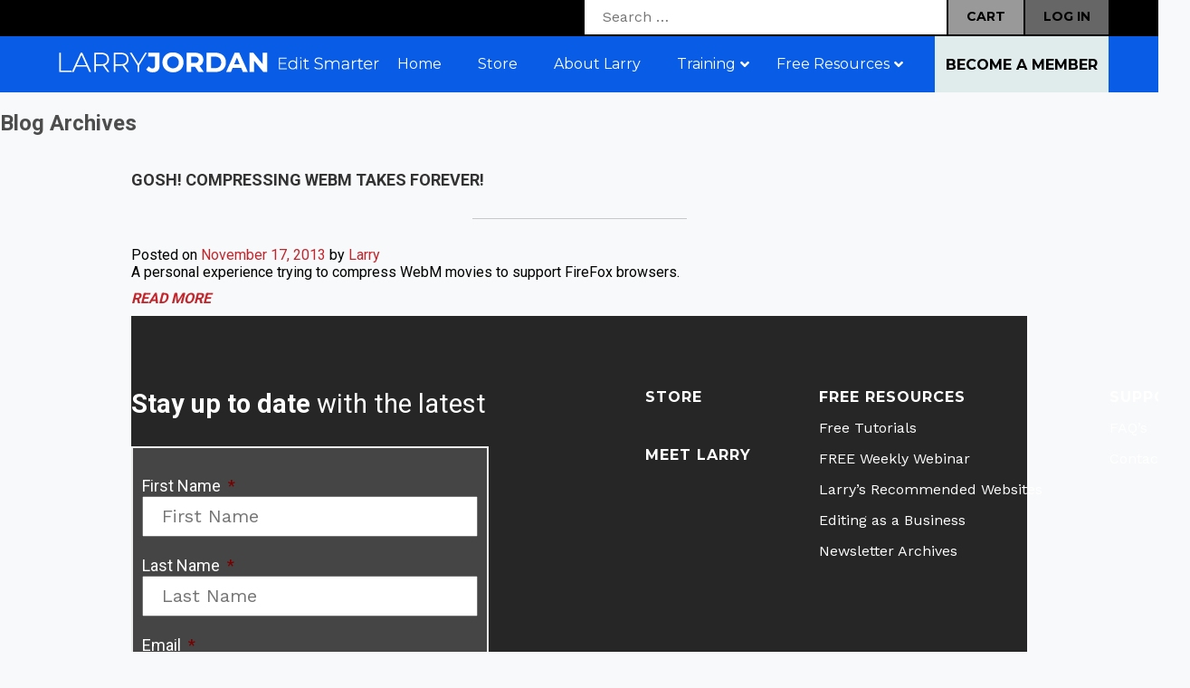

--- FILE ---
content_type: text/html; charset=utf-8
request_url: https://www.google.com/recaptcha/api2/anchor?ar=1&k=6LdyBaUUAAAAAIj84BS69JNAtndasMKtTnebAjpg&co=aHR0cHM6Ly9kZXYubGFycnlqb3JkYW4uY29tOjQ0Mw..&hl=en&v=PoyoqOPhxBO7pBk68S4YbpHZ&theme=light&size=normal&anchor-ms=20000&execute-ms=30000&cb=7c5dhw8ic70
body_size: 49369
content:
<!DOCTYPE HTML><html dir="ltr" lang="en"><head><meta http-equiv="Content-Type" content="text/html; charset=UTF-8">
<meta http-equiv="X-UA-Compatible" content="IE=edge">
<title>reCAPTCHA</title>
<style type="text/css">
/* cyrillic-ext */
@font-face {
  font-family: 'Roboto';
  font-style: normal;
  font-weight: 400;
  font-stretch: 100%;
  src: url(//fonts.gstatic.com/s/roboto/v48/KFO7CnqEu92Fr1ME7kSn66aGLdTylUAMa3GUBHMdazTgWw.woff2) format('woff2');
  unicode-range: U+0460-052F, U+1C80-1C8A, U+20B4, U+2DE0-2DFF, U+A640-A69F, U+FE2E-FE2F;
}
/* cyrillic */
@font-face {
  font-family: 'Roboto';
  font-style: normal;
  font-weight: 400;
  font-stretch: 100%;
  src: url(//fonts.gstatic.com/s/roboto/v48/KFO7CnqEu92Fr1ME7kSn66aGLdTylUAMa3iUBHMdazTgWw.woff2) format('woff2');
  unicode-range: U+0301, U+0400-045F, U+0490-0491, U+04B0-04B1, U+2116;
}
/* greek-ext */
@font-face {
  font-family: 'Roboto';
  font-style: normal;
  font-weight: 400;
  font-stretch: 100%;
  src: url(//fonts.gstatic.com/s/roboto/v48/KFO7CnqEu92Fr1ME7kSn66aGLdTylUAMa3CUBHMdazTgWw.woff2) format('woff2');
  unicode-range: U+1F00-1FFF;
}
/* greek */
@font-face {
  font-family: 'Roboto';
  font-style: normal;
  font-weight: 400;
  font-stretch: 100%;
  src: url(//fonts.gstatic.com/s/roboto/v48/KFO7CnqEu92Fr1ME7kSn66aGLdTylUAMa3-UBHMdazTgWw.woff2) format('woff2');
  unicode-range: U+0370-0377, U+037A-037F, U+0384-038A, U+038C, U+038E-03A1, U+03A3-03FF;
}
/* math */
@font-face {
  font-family: 'Roboto';
  font-style: normal;
  font-weight: 400;
  font-stretch: 100%;
  src: url(//fonts.gstatic.com/s/roboto/v48/KFO7CnqEu92Fr1ME7kSn66aGLdTylUAMawCUBHMdazTgWw.woff2) format('woff2');
  unicode-range: U+0302-0303, U+0305, U+0307-0308, U+0310, U+0312, U+0315, U+031A, U+0326-0327, U+032C, U+032F-0330, U+0332-0333, U+0338, U+033A, U+0346, U+034D, U+0391-03A1, U+03A3-03A9, U+03B1-03C9, U+03D1, U+03D5-03D6, U+03F0-03F1, U+03F4-03F5, U+2016-2017, U+2034-2038, U+203C, U+2040, U+2043, U+2047, U+2050, U+2057, U+205F, U+2070-2071, U+2074-208E, U+2090-209C, U+20D0-20DC, U+20E1, U+20E5-20EF, U+2100-2112, U+2114-2115, U+2117-2121, U+2123-214F, U+2190, U+2192, U+2194-21AE, U+21B0-21E5, U+21F1-21F2, U+21F4-2211, U+2213-2214, U+2216-22FF, U+2308-230B, U+2310, U+2319, U+231C-2321, U+2336-237A, U+237C, U+2395, U+239B-23B7, U+23D0, U+23DC-23E1, U+2474-2475, U+25AF, U+25B3, U+25B7, U+25BD, U+25C1, U+25CA, U+25CC, U+25FB, U+266D-266F, U+27C0-27FF, U+2900-2AFF, U+2B0E-2B11, U+2B30-2B4C, U+2BFE, U+3030, U+FF5B, U+FF5D, U+1D400-1D7FF, U+1EE00-1EEFF;
}
/* symbols */
@font-face {
  font-family: 'Roboto';
  font-style: normal;
  font-weight: 400;
  font-stretch: 100%;
  src: url(//fonts.gstatic.com/s/roboto/v48/KFO7CnqEu92Fr1ME7kSn66aGLdTylUAMaxKUBHMdazTgWw.woff2) format('woff2');
  unicode-range: U+0001-000C, U+000E-001F, U+007F-009F, U+20DD-20E0, U+20E2-20E4, U+2150-218F, U+2190, U+2192, U+2194-2199, U+21AF, U+21E6-21F0, U+21F3, U+2218-2219, U+2299, U+22C4-22C6, U+2300-243F, U+2440-244A, U+2460-24FF, U+25A0-27BF, U+2800-28FF, U+2921-2922, U+2981, U+29BF, U+29EB, U+2B00-2BFF, U+4DC0-4DFF, U+FFF9-FFFB, U+10140-1018E, U+10190-1019C, U+101A0, U+101D0-101FD, U+102E0-102FB, U+10E60-10E7E, U+1D2C0-1D2D3, U+1D2E0-1D37F, U+1F000-1F0FF, U+1F100-1F1AD, U+1F1E6-1F1FF, U+1F30D-1F30F, U+1F315, U+1F31C, U+1F31E, U+1F320-1F32C, U+1F336, U+1F378, U+1F37D, U+1F382, U+1F393-1F39F, U+1F3A7-1F3A8, U+1F3AC-1F3AF, U+1F3C2, U+1F3C4-1F3C6, U+1F3CA-1F3CE, U+1F3D4-1F3E0, U+1F3ED, U+1F3F1-1F3F3, U+1F3F5-1F3F7, U+1F408, U+1F415, U+1F41F, U+1F426, U+1F43F, U+1F441-1F442, U+1F444, U+1F446-1F449, U+1F44C-1F44E, U+1F453, U+1F46A, U+1F47D, U+1F4A3, U+1F4B0, U+1F4B3, U+1F4B9, U+1F4BB, U+1F4BF, U+1F4C8-1F4CB, U+1F4D6, U+1F4DA, U+1F4DF, U+1F4E3-1F4E6, U+1F4EA-1F4ED, U+1F4F7, U+1F4F9-1F4FB, U+1F4FD-1F4FE, U+1F503, U+1F507-1F50B, U+1F50D, U+1F512-1F513, U+1F53E-1F54A, U+1F54F-1F5FA, U+1F610, U+1F650-1F67F, U+1F687, U+1F68D, U+1F691, U+1F694, U+1F698, U+1F6AD, U+1F6B2, U+1F6B9-1F6BA, U+1F6BC, U+1F6C6-1F6CF, U+1F6D3-1F6D7, U+1F6E0-1F6EA, U+1F6F0-1F6F3, U+1F6F7-1F6FC, U+1F700-1F7FF, U+1F800-1F80B, U+1F810-1F847, U+1F850-1F859, U+1F860-1F887, U+1F890-1F8AD, U+1F8B0-1F8BB, U+1F8C0-1F8C1, U+1F900-1F90B, U+1F93B, U+1F946, U+1F984, U+1F996, U+1F9E9, U+1FA00-1FA6F, U+1FA70-1FA7C, U+1FA80-1FA89, U+1FA8F-1FAC6, U+1FACE-1FADC, U+1FADF-1FAE9, U+1FAF0-1FAF8, U+1FB00-1FBFF;
}
/* vietnamese */
@font-face {
  font-family: 'Roboto';
  font-style: normal;
  font-weight: 400;
  font-stretch: 100%;
  src: url(//fonts.gstatic.com/s/roboto/v48/KFO7CnqEu92Fr1ME7kSn66aGLdTylUAMa3OUBHMdazTgWw.woff2) format('woff2');
  unicode-range: U+0102-0103, U+0110-0111, U+0128-0129, U+0168-0169, U+01A0-01A1, U+01AF-01B0, U+0300-0301, U+0303-0304, U+0308-0309, U+0323, U+0329, U+1EA0-1EF9, U+20AB;
}
/* latin-ext */
@font-face {
  font-family: 'Roboto';
  font-style: normal;
  font-weight: 400;
  font-stretch: 100%;
  src: url(//fonts.gstatic.com/s/roboto/v48/KFO7CnqEu92Fr1ME7kSn66aGLdTylUAMa3KUBHMdazTgWw.woff2) format('woff2');
  unicode-range: U+0100-02BA, U+02BD-02C5, U+02C7-02CC, U+02CE-02D7, U+02DD-02FF, U+0304, U+0308, U+0329, U+1D00-1DBF, U+1E00-1E9F, U+1EF2-1EFF, U+2020, U+20A0-20AB, U+20AD-20C0, U+2113, U+2C60-2C7F, U+A720-A7FF;
}
/* latin */
@font-face {
  font-family: 'Roboto';
  font-style: normal;
  font-weight: 400;
  font-stretch: 100%;
  src: url(//fonts.gstatic.com/s/roboto/v48/KFO7CnqEu92Fr1ME7kSn66aGLdTylUAMa3yUBHMdazQ.woff2) format('woff2');
  unicode-range: U+0000-00FF, U+0131, U+0152-0153, U+02BB-02BC, U+02C6, U+02DA, U+02DC, U+0304, U+0308, U+0329, U+2000-206F, U+20AC, U+2122, U+2191, U+2193, U+2212, U+2215, U+FEFF, U+FFFD;
}
/* cyrillic-ext */
@font-face {
  font-family: 'Roboto';
  font-style: normal;
  font-weight: 500;
  font-stretch: 100%;
  src: url(//fonts.gstatic.com/s/roboto/v48/KFO7CnqEu92Fr1ME7kSn66aGLdTylUAMa3GUBHMdazTgWw.woff2) format('woff2');
  unicode-range: U+0460-052F, U+1C80-1C8A, U+20B4, U+2DE0-2DFF, U+A640-A69F, U+FE2E-FE2F;
}
/* cyrillic */
@font-face {
  font-family: 'Roboto';
  font-style: normal;
  font-weight: 500;
  font-stretch: 100%;
  src: url(//fonts.gstatic.com/s/roboto/v48/KFO7CnqEu92Fr1ME7kSn66aGLdTylUAMa3iUBHMdazTgWw.woff2) format('woff2');
  unicode-range: U+0301, U+0400-045F, U+0490-0491, U+04B0-04B1, U+2116;
}
/* greek-ext */
@font-face {
  font-family: 'Roboto';
  font-style: normal;
  font-weight: 500;
  font-stretch: 100%;
  src: url(//fonts.gstatic.com/s/roboto/v48/KFO7CnqEu92Fr1ME7kSn66aGLdTylUAMa3CUBHMdazTgWw.woff2) format('woff2');
  unicode-range: U+1F00-1FFF;
}
/* greek */
@font-face {
  font-family: 'Roboto';
  font-style: normal;
  font-weight: 500;
  font-stretch: 100%;
  src: url(//fonts.gstatic.com/s/roboto/v48/KFO7CnqEu92Fr1ME7kSn66aGLdTylUAMa3-UBHMdazTgWw.woff2) format('woff2');
  unicode-range: U+0370-0377, U+037A-037F, U+0384-038A, U+038C, U+038E-03A1, U+03A3-03FF;
}
/* math */
@font-face {
  font-family: 'Roboto';
  font-style: normal;
  font-weight: 500;
  font-stretch: 100%;
  src: url(//fonts.gstatic.com/s/roboto/v48/KFO7CnqEu92Fr1ME7kSn66aGLdTylUAMawCUBHMdazTgWw.woff2) format('woff2');
  unicode-range: U+0302-0303, U+0305, U+0307-0308, U+0310, U+0312, U+0315, U+031A, U+0326-0327, U+032C, U+032F-0330, U+0332-0333, U+0338, U+033A, U+0346, U+034D, U+0391-03A1, U+03A3-03A9, U+03B1-03C9, U+03D1, U+03D5-03D6, U+03F0-03F1, U+03F4-03F5, U+2016-2017, U+2034-2038, U+203C, U+2040, U+2043, U+2047, U+2050, U+2057, U+205F, U+2070-2071, U+2074-208E, U+2090-209C, U+20D0-20DC, U+20E1, U+20E5-20EF, U+2100-2112, U+2114-2115, U+2117-2121, U+2123-214F, U+2190, U+2192, U+2194-21AE, U+21B0-21E5, U+21F1-21F2, U+21F4-2211, U+2213-2214, U+2216-22FF, U+2308-230B, U+2310, U+2319, U+231C-2321, U+2336-237A, U+237C, U+2395, U+239B-23B7, U+23D0, U+23DC-23E1, U+2474-2475, U+25AF, U+25B3, U+25B7, U+25BD, U+25C1, U+25CA, U+25CC, U+25FB, U+266D-266F, U+27C0-27FF, U+2900-2AFF, U+2B0E-2B11, U+2B30-2B4C, U+2BFE, U+3030, U+FF5B, U+FF5D, U+1D400-1D7FF, U+1EE00-1EEFF;
}
/* symbols */
@font-face {
  font-family: 'Roboto';
  font-style: normal;
  font-weight: 500;
  font-stretch: 100%;
  src: url(//fonts.gstatic.com/s/roboto/v48/KFO7CnqEu92Fr1ME7kSn66aGLdTylUAMaxKUBHMdazTgWw.woff2) format('woff2');
  unicode-range: U+0001-000C, U+000E-001F, U+007F-009F, U+20DD-20E0, U+20E2-20E4, U+2150-218F, U+2190, U+2192, U+2194-2199, U+21AF, U+21E6-21F0, U+21F3, U+2218-2219, U+2299, U+22C4-22C6, U+2300-243F, U+2440-244A, U+2460-24FF, U+25A0-27BF, U+2800-28FF, U+2921-2922, U+2981, U+29BF, U+29EB, U+2B00-2BFF, U+4DC0-4DFF, U+FFF9-FFFB, U+10140-1018E, U+10190-1019C, U+101A0, U+101D0-101FD, U+102E0-102FB, U+10E60-10E7E, U+1D2C0-1D2D3, U+1D2E0-1D37F, U+1F000-1F0FF, U+1F100-1F1AD, U+1F1E6-1F1FF, U+1F30D-1F30F, U+1F315, U+1F31C, U+1F31E, U+1F320-1F32C, U+1F336, U+1F378, U+1F37D, U+1F382, U+1F393-1F39F, U+1F3A7-1F3A8, U+1F3AC-1F3AF, U+1F3C2, U+1F3C4-1F3C6, U+1F3CA-1F3CE, U+1F3D4-1F3E0, U+1F3ED, U+1F3F1-1F3F3, U+1F3F5-1F3F7, U+1F408, U+1F415, U+1F41F, U+1F426, U+1F43F, U+1F441-1F442, U+1F444, U+1F446-1F449, U+1F44C-1F44E, U+1F453, U+1F46A, U+1F47D, U+1F4A3, U+1F4B0, U+1F4B3, U+1F4B9, U+1F4BB, U+1F4BF, U+1F4C8-1F4CB, U+1F4D6, U+1F4DA, U+1F4DF, U+1F4E3-1F4E6, U+1F4EA-1F4ED, U+1F4F7, U+1F4F9-1F4FB, U+1F4FD-1F4FE, U+1F503, U+1F507-1F50B, U+1F50D, U+1F512-1F513, U+1F53E-1F54A, U+1F54F-1F5FA, U+1F610, U+1F650-1F67F, U+1F687, U+1F68D, U+1F691, U+1F694, U+1F698, U+1F6AD, U+1F6B2, U+1F6B9-1F6BA, U+1F6BC, U+1F6C6-1F6CF, U+1F6D3-1F6D7, U+1F6E0-1F6EA, U+1F6F0-1F6F3, U+1F6F7-1F6FC, U+1F700-1F7FF, U+1F800-1F80B, U+1F810-1F847, U+1F850-1F859, U+1F860-1F887, U+1F890-1F8AD, U+1F8B0-1F8BB, U+1F8C0-1F8C1, U+1F900-1F90B, U+1F93B, U+1F946, U+1F984, U+1F996, U+1F9E9, U+1FA00-1FA6F, U+1FA70-1FA7C, U+1FA80-1FA89, U+1FA8F-1FAC6, U+1FACE-1FADC, U+1FADF-1FAE9, U+1FAF0-1FAF8, U+1FB00-1FBFF;
}
/* vietnamese */
@font-face {
  font-family: 'Roboto';
  font-style: normal;
  font-weight: 500;
  font-stretch: 100%;
  src: url(//fonts.gstatic.com/s/roboto/v48/KFO7CnqEu92Fr1ME7kSn66aGLdTylUAMa3OUBHMdazTgWw.woff2) format('woff2');
  unicode-range: U+0102-0103, U+0110-0111, U+0128-0129, U+0168-0169, U+01A0-01A1, U+01AF-01B0, U+0300-0301, U+0303-0304, U+0308-0309, U+0323, U+0329, U+1EA0-1EF9, U+20AB;
}
/* latin-ext */
@font-face {
  font-family: 'Roboto';
  font-style: normal;
  font-weight: 500;
  font-stretch: 100%;
  src: url(//fonts.gstatic.com/s/roboto/v48/KFO7CnqEu92Fr1ME7kSn66aGLdTylUAMa3KUBHMdazTgWw.woff2) format('woff2');
  unicode-range: U+0100-02BA, U+02BD-02C5, U+02C7-02CC, U+02CE-02D7, U+02DD-02FF, U+0304, U+0308, U+0329, U+1D00-1DBF, U+1E00-1E9F, U+1EF2-1EFF, U+2020, U+20A0-20AB, U+20AD-20C0, U+2113, U+2C60-2C7F, U+A720-A7FF;
}
/* latin */
@font-face {
  font-family: 'Roboto';
  font-style: normal;
  font-weight: 500;
  font-stretch: 100%;
  src: url(//fonts.gstatic.com/s/roboto/v48/KFO7CnqEu92Fr1ME7kSn66aGLdTylUAMa3yUBHMdazQ.woff2) format('woff2');
  unicode-range: U+0000-00FF, U+0131, U+0152-0153, U+02BB-02BC, U+02C6, U+02DA, U+02DC, U+0304, U+0308, U+0329, U+2000-206F, U+20AC, U+2122, U+2191, U+2193, U+2212, U+2215, U+FEFF, U+FFFD;
}
/* cyrillic-ext */
@font-face {
  font-family: 'Roboto';
  font-style: normal;
  font-weight: 900;
  font-stretch: 100%;
  src: url(//fonts.gstatic.com/s/roboto/v48/KFO7CnqEu92Fr1ME7kSn66aGLdTylUAMa3GUBHMdazTgWw.woff2) format('woff2');
  unicode-range: U+0460-052F, U+1C80-1C8A, U+20B4, U+2DE0-2DFF, U+A640-A69F, U+FE2E-FE2F;
}
/* cyrillic */
@font-face {
  font-family: 'Roboto';
  font-style: normal;
  font-weight: 900;
  font-stretch: 100%;
  src: url(//fonts.gstatic.com/s/roboto/v48/KFO7CnqEu92Fr1ME7kSn66aGLdTylUAMa3iUBHMdazTgWw.woff2) format('woff2');
  unicode-range: U+0301, U+0400-045F, U+0490-0491, U+04B0-04B1, U+2116;
}
/* greek-ext */
@font-face {
  font-family: 'Roboto';
  font-style: normal;
  font-weight: 900;
  font-stretch: 100%;
  src: url(//fonts.gstatic.com/s/roboto/v48/KFO7CnqEu92Fr1ME7kSn66aGLdTylUAMa3CUBHMdazTgWw.woff2) format('woff2');
  unicode-range: U+1F00-1FFF;
}
/* greek */
@font-face {
  font-family: 'Roboto';
  font-style: normal;
  font-weight: 900;
  font-stretch: 100%;
  src: url(//fonts.gstatic.com/s/roboto/v48/KFO7CnqEu92Fr1ME7kSn66aGLdTylUAMa3-UBHMdazTgWw.woff2) format('woff2');
  unicode-range: U+0370-0377, U+037A-037F, U+0384-038A, U+038C, U+038E-03A1, U+03A3-03FF;
}
/* math */
@font-face {
  font-family: 'Roboto';
  font-style: normal;
  font-weight: 900;
  font-stretch: 100%;
  src: url(//fonts.gstatic.com/s/roboto/v48/KFO7CnqEu92Fr1ME7kSn66aGLdTylUAMawCUBHMdazTgWw.woff2) format('woff2');
  unicode-range: U+0302-0303, U+0305, U+0307-0308, U+0310, U+0312, U+0315, U+031A, U+0326-0327, U+032C, U+032F-0330, U+0332-0333, U+0338, U+033A, U+0346, U+034D, U+0391-03A1, U+03A3-03A9, U+03B1-03C9, U+03D1, U+03D5-03D6, U+03F0-03F1, U+03F4-03F5, U+2016-2017, U+2034-2038, U+203C, U+2040, U+2043, U+2047, U+2050, U+2057, U+205F, U+2070-2071, U+2074-208E, U+2090-209C, U+20D0-20DC, U+20E1, U+20E5-20EF, U+2100-2112, U+2114-2115, U+2117-2121, U+2123-214F, U+2190, U+2192, U+2194-21AE, U+21B0-21E5, U+21F1-21F2, U+21F4-2211, U+2213-2214, U+2216-22FF, U+2308-230B, U+2310, U+2319, U+231C-2321, U+2336-237A, U+237C, U+2395, U+239B-23B7, U+23D0, U+23DC-23E1, U+2474-2475, U+25AF, U+25B3, U+25B7, U+25BD, U+25C1, U+25CA, U+25CC, U+25FB, U+266D-266F, U+27C0-27FF, U+2900-2AFF, U+2B0E-2B11, U+2B30-2B4C, U+2BFE, U+3030, U+FF5B, U+FF5D, U+1D400-1D7FF, U+1EE00-1EEFF;
}
/* symbols */
@font-face {
  font-family: 'Roboto';
  font-style: normal;
  font-weight: 900;
  font-stretch: 100%;
  src: url(//fonts.gstatic.com/s/roboto/v48/KFO7CnqEu92Fr1ME7kSn66aGLdTylUAMaxKUBHMdazTgWw.woff2) format('woff2');
  unicode-range: U+0001-000C, U+000E-001F, U+007F-009F, U+20DD-20E0, U+20E2-20E4, U+2150-218F, U+2190, U+2192, U+2194-2199, U+21AF, U+21E6-21F0, U+21F3, U+2218-2219, U+2299, U+22C4-22C6, U+2300-243F, U+2440-244A, U+2460-24FF, U+25A0-27BF, U+2800-28FF, U+2921-2922, U+2981, U+29BF, U+29EB, U+2B00-2BFF, U+4DC0-4DFF, U+FFF9-FFFB, U+10140-1018E, U+10190-1019C, U+101A0, U+101D0-101FD, U+102E0-102FB, U+10E60-10E7E, U+1D2C0-1D2D3, U+1D2E0-1D37F, U+1F000-1F0FF, U+1F100-1F1AD, U+1F1E6-1F1FF, U+1F30D-1F30F, U+1F315, U+1F31C, U+1F31E, U+1F320-1F32C, U+1F336, U+1F378, U+1F37D, U+1F382, U+1F393-1F39F, U+1F3A7-1F3A8, U+1F3AC-1F3AF, U+1F3C2, U+1F3C4-1F3C6, U+1F3CA-1F3CE, U+1F3D4-1F3E0, U+1F3ED, U+1F3F1-1F3F3, U+1F3F5-1F3F7, U+1F408, U+1F415, U+1F41F, U+1F426, U+1F43F, U+1F441-1F442, U+1F444, U+1F446-1F449, U+1F44C-1F44E, U+1F453, U+1F46A, U+1F47D, U+1F4A3, U+1F4B0, U+1F4B3, U+1F4B9, U+1F4BB, U+1F4BF, U+1F4C8-1F4CB, U+1F4D6, U+1F4DA, U+1F4DF, U+1F4E3-1F4E6, U+1F4EA-1F4ED, U+1F4F7, U+1F4F9-1F4FB, U+1F4FD-1F4FE, U+1F503, U+1F507-1F50B, U+1F50D, U+1F512-1F513, U+1F53E-1F54A, U+1F54F-1F5FA, U+1F610, U+1F650-1F67F, U+1F687, U+1F68D, U+1F691, U+1F694, U+1F698, U+1F6AD, U+1F6B2, U+1F6B9-1F6BA, U+1F6BC, U+1F6C6-1F6CF, U+1F6D3-1F6D7, U+1F6E0-1F6EA, U+1F6F0-1F6F3, U+1F6F7-1F6FC, U+1F700-1F7FF, U+1F800-1F80B, U+1F810-1F847, U+1F850-1F859, U+1F860-1F887, U+1F890-1F8AD, U+1F8B0-1F8BB, U+1F8C0-1F8C1, U+1F900-1F90B, U+1F93B, U+1F946, U+1F984, U+1F996, U+1F9E9, U+1FA00-1FA6F, U+1FA70-1FA7C, U+1FA80-1FA89, U+1FA8F-1FAC6, U+1FACE-1FADC, U+1FADF-1FAE9, U+1FAF0-1FAF8, U+1FB00-1FBFF;
}
/* vietnamese */
@font-face {
  font-family: 'Roboto';
  font-style: normal;
  font-weight: 900;
  font-stretch: 100%;
  src: url(//fonts.gstatic.com/s/roboto/v48/KFO7CnqEu92Fr1ME7kSn66aGLdTylUAMa3OUBHMdazTgWw.woff2) format('woff2');
  unicode-range: U+0102-0103, U+0110-0111, U+0128-0129, U+0168-0169, U+01A0-01A1, U+01AF-01B0, U+0300-0301, U+0303-0304, U+0308-0309, U+0323, U+0329, U+1EA0-1EF9, U+20AB;
}
/* latin-ext */
@font-face {
  font-family: 'Roboto';
  font-style: normal;
  font-weight: 900;
  font-stretch: 100%;
  src: url(//fonts.gstatic.com/s/roboto/v48/KFO7CnqEu92Fr1ME7kSn66aGLdTylUAMa3KUBHMdazTgWw.woff2) format('woff2');
  unicode-range: U+0100-02BA, U+02BD-02C5, U+02C7-02CC, U+02CE-02D7, U+02DD-02FF, U+0304, U+0308, U+0329, U+1D00-1DBF, U+1E00-1E9F, U+1EF2-1EFF, U+2020, U+20A0-20AB, U+20AD-20C0, U+2113, U+2C60-2C7F, U+A720-A7FF;
}
/* latin */
@font-face {
  font-family: 'Roboto';
  font-style: normal;
  font-weight: 900;
  font-stretch: 100%;
  src: url(//fonts.gstatic.com/s/roboto/v48/KFO7CnqEu92Fr1ME7kSn66aGLdTylUAMa3yUBHMdazQ.woff2) format('woff2');
  unicode-range: U+0000-00FF, U+0131, U+0152-0153, U+02BB-02BC, U+02C6, U+02DA, U+02DC, U+0304, U+0308, U+0329, U+2000-206F, U+20AC, U+2122, U+2191, U+2193, U+2212, U+2215, U+FEFF, U+FFFD;
}

</style>
<link rel="stylesheet" type="text/css" href="https://www.gstatic.com/recaptcha/releases/PoyoqOPhxBO7pBk68S4YbpHZ/styles__ltr.css">
<script nonce="OVsKthABjS-z0Kkp3la_MA" type="text/javascript">window['__recaptcha_api'] = 'https://www.google.com/recaptcha/api2/';</script>
<script type="text/javascript" src="https://www.gstatic.com/recaptcha/releases/PoyoqOPhxBO7pBk68S4YbpHZ/recaptcha__en.js" nonce="OVsKthABjS-z0Kkp3la_MA">
      
    </script></head>
<body><div id="rc-anchor-alert" class="rc-anchor-alert"></div>
<input type="hidden" id="recaptcha-token" value="[base64]">
<script type="text/javascript" nonce="OVsKthABjS-z0Kkp3la_MA">
      recaptcha.anchor.Main.init("[\x22ainput\x22,[\x22bgdata\x22,\x22\x22,\[base64]/[base64]/[base64]/[base64]/cjw8ejpyPj4+eil9Y2F0Y2gobCl7dGhyb3cgbDt9fSxIPWZ1bmN0aW9uKHcsdCx6KXtpZih3PT0xOTR8fHc9PTIwOCl0LnZbd10/dC52W3ddLmNvbmNhdCh6KTp0LnZbd109b2Yoeix0KTtlbHNle2lmKHQuYkImJnchPTMxNylyZXR1cm47dz09NjZ8fHc9PTEyMnx8dz09NDcwfHx3PT00NHx8dz09NDE2fHx3PT0zOTd8fHc9PTQyMXx8dz09Njh8fHc9PTcwfHx3PT0xODQ/[base64]/[base64]/[base64]/bmV3IGRbVl0oSlswXSk6cD09Mj9uZXcgZFtWXShKWzBdLEpbMV0pOnA9PTM/bmV3IGRbVl0oSlswXSxKWzFdLEpbMl0pOnA9PTQ/[base64]/[base64]/[base64]/[base64]\x22,\[base64]\\u003d\x22,\x22MUHCkMKDw4TCp8OgwqYfDMKkWTLCnsKSwpLDl0xgMcK9PDTDol7CgcOsKF4uw4ZON8OPwonCiE51EX5awqnCjgXDssKzw4vCtx/[base64]/Dl8O3w7A9ZsOfw47CnFPDscObMsKQdMOzwpvDkUfCscKMXsOdw43Dlhdfw65/[base64]/Ch8OnUMOeU8OwEcOpwrQ8RcOBIsKPAcOXN3/CvUjCj3bCsMOcPQfCqMK3a0/Du8OwBMKTR8KWIMOkwpLDpx/[base64]/GSAbwpXDryDDnMOfPS59w68Pwrhzwr3Dt8KLw7FhTWJVL8KAbwA3w5MJbMKkLxHCncO3w7dhwpTDmMOHSsKUwrnCs3zCqWtbwoDDjMOcw5bDmGTDpsOLwqnCi8OlJcKRFMKTS8KlwrnDmMONKcKSwqfCjsO/wpAdWy7DnE7DiHdHw6ZFJ8OnwpleCsOGw6czXsKABcOQwodWw51lbD/CosKCchzDjizClDLCrsKwCsO0wr4OwpHDmhROBE4kw5Bzwp0WXMKcVnHDgTFOVTTDusKcwoVjDsK7dcKqwpgqZsOWw5hEMVg+wrLDmcKYClzDhcOQwqDDnMKpZx1jw55XJTVKLyzDkA1rc3NUwrbDsRYOUzsDRsOAwpXDh8KxwpDDk1JFOgvCosK1JsK4NcOJw4/CkiYPwr8zbmvCnWgIwrvCsBYww5jDvwvCn8OaesKyw7YIw6x6wrkHwqhUw4Bfw4bDqG0HLsKdKcKzIAbCqE3CohMgEBQ8wp8Zw608w4BSw65SwpXCscOAesOkw73CtwkPw70Wwr/DgyUmwpplwrLCkcOnBQrCsRhMfcO/[base64]/YGjCi8KvNEwOOsOnUFXCo8OKO8Kfwo3Crhl9wprCpkUjCMOHMsOPUHEVwp7DrTZlw5MOPgYSG1w0OsKnQGYWw5o9w7nCiw0AVCbCmBTCt8KReHAJw4hcwopyHcO8B3ZQw6fDk8KEw4A6w73DhF/Di8OJGzgQeRArw7QTUsKdw6TDvDgVw5XCjQkgfRbDtcO5w4fCgsO/wqoBwofDuAVpw5rCrMO6HsKJwpAzwrXDpBXDi8OjFA9tEMKjwos2Y0knw6IpF2gYKcOOCcOPw5/DtcOWJjkVBh0SD8KRw4Vtwo5qGCTCuTYGw7/DlX8Mw4k5w6DCtFMyQVfCvsKPw7oVOcOewojDs13DrsOBwpnDicORZcOcw4DCgkwWwrxsYcKfw4/[base64]/CvcK6w67DocOxFMKGwqHDoGkzIcO8wq83wpJawqI+VlEbNXQvDMKIwo7DrcKrMMOrwrLCuHYHw5LCkEM2wpRTw4crw7IhSsK/M8OiwqocTMOHwq1BeQdUw7IWJxgXw5AvMsOowpPDojjDqMKiwonCkRnCtBnCr8OqTcODesKNwrk/[base64]/CjcKWwpUew54VXm0qwoLChlkcw67Di8O/w5vDnWopw4DDr2EvQHtCw6BzGsKewrLCtEjDgHHDtMOYw4MNwqtFXcK/w4PCtRsQw6N/[base64]/DulXDksKYw6I7MEXDt8ORN33DswAId8KxEWo4w4XCi3DDpMOowpEIw4YvfsO+b03DqsKQw5pnAlXDi8KxNRDClcKiBcOMw4/CrUovwofCmVdJw78sFMOrFk/[base64]/Dm2cNcXs5w4HCh8Kdwp54wpLDt8O3WzzCiAfCp8KuNcOSw4fCiELCusOlOsOhM8O6ZVJWw44gXsKQIMOcKcKgwqnDhBXDmcOCw4A0AcKzCF7Dux9wwrENFcOVd30YcsOdwqUESmfCpGrCiXPCgifCsEBCwoMhw4TDjj3Ci3ksw7JCwp/DrEjDncOfRALCmW3CuMKEwqHDtsKLTGPDlsKiwrt/w4LDpMK6w6fDhTtXaigCw41UwrsmFi7CrjMlw5HCh8O0PzcvA8K8wrrCgFsvw6pWTMK2wrEOSCnCqWnDhsKTU8KyehMtMsONw70Owr7CtFtPUUdGJSxnw7fDl38VwoY7wqVOYU/DnsOdw5jCs10cOcKDK8KrwrtqDn9YwqhOMMKpQMKbYVhOEzfDncOtwoXCjMKcW8OUw6HCkGwBwp7DvsKYaMKYwpZjwqXDmhkwwrHCmsORcsO+OMK6wrPCnMKBNsKowpJ7w6bDj8KrPzEUwprCvHlww6BDKi5lwp7DtDXCkG/Dj8O3YSjCtsOYTkVZZQcdwrIcCkYVfMOTXlRNM2w6Dz57OsO9EMKvD8KILMKQwp4/OsO5fsO1f1jCksOZHyfDhDrCmcO3KsOdTTkJaMO5aFPCqMOYO8Kmw71tXsOQYE7CryEHX8OPw63Dg0vCgcKzOC0HBRHCiDJKwo4cfMK0w4vDrzR2woYJwrnDlSLCt1fCpUjDjcKGwoQNNsKmH8KYw6twwoDDqhbDj8KQwp/Dn8OaC8KHfsOaP3QZwo3Crn/CoizDkkZEw4Vxw57CvcO3w6pkKcKfcsOvw4fDhcO1S8KvwobDn1PCs0zDvGLCnW9gw5d5UsKgw4hPXnoBwr3Dj3hvQj/[base64]/wpPCksOjw7sOwpzCu8KhMsK1wo/[base64]/Dk8KfE8KBam/[base64]/CpzTDplANw5grwrhILG7Dj8KZAQpWGRcBw6TDuyUswpfDuMKVAnrCocKnwqzDm0nDpTzCtMKswr7DhsONw6lMfcOwwrnCikLCnmDCqHjCtANhwo01w6/DjBHDhyo7A8OebsKzwqIXw7FtFFrCuRd6wqFvAMKgKgpHw7oUwo5UwpREw4fDg8O2w7XCt8KPwrgkwo1ew5PDkcKLAzvDssO/OcOtwpNnT8KbSCcdw71Gw6jCjMKhJyJAwq83w7nDi0hWw5BnBiF/OsKJCi/CssOkw6TDiGHCnVsQRWYaEcKUScOewpXDiDl+QFvCuMO5OcOZRQRBFAM3w5PDg1VJO2oHwoTDg8KYw4JZwoTDj3kCaysOw6nDo3NFw6LDusOIwo8Ow6MYc3jCtMOrKMOtwqEGf8Kfw7FWaQrDr8OtZcO5A8O3IDLClTPDnSHDhU/Dp8KUFMK2cMOHKEHCpjbDrlTCksOYw5HCrMKOw6YRVsOkw7YdOBnDi0zCmWPClGvDqxNpKVvDksOHw5TDo8KIwpfCgm1rF0TCj14gD8KUw7vCs8KLwqPCpxnDvT0teWIAC2NFRQrDswrDicOawr7ChMKBVcOcwrLDocKGfWPCgTHDki/DicKLeMOnwrrCucK6wqrDkcOiG39gw7lmwoPDnQphwpvChMKIw5UWw4RbwoXCo8KCfT/DnFPDscO5wqUDw4ctSsK/[base64]/YDLDoEDCtHhlDsO0M8KjcsOTdcKeI8K/wpMEw63DliLCqsKBHcOuwrzDoy7ClsK/w6JTXhcdwpo6woDCh17CnkrDgGUuV8OUQsOewpNVX8Knw754FnjCv2Y1wrHCsSbCjUAldkvDjcOzNsKiH8Kiw7FBwoIbXcKDFG1bwoTDucOZw6zCscKmFGMkRMOBQ8KIwqLDs8KKPsKLH8KxwoMWKMOuNcOzWcOWPsO+dsOswp/ClSFmwqNfRcK6cmsoPsKewp7DrVrCtxx8w7fCiUvCm8K9w5nDhDDCt8OPwprDocK2Y8OVIwbCusOEA8KLBRZtWzBrUl3Cu1pvw4LDpHnDvGHCssOFKcOPLEJdNHHDiMKhw7Y8GQTCh8OiwrPDjcKrw4IqAsKewrVzZsKtGsOdUsO0w4/[base64]/DmXzCpzpfTA9qKcOAQFbCg8KhwpBefTLCr8KwMsOxBgNMwqNlbU0+EwA9wotRaWxjw6sUw78HH8OFw5Q0Z8O0wo7DiXFFSMOgwrrCqsO/XMOwXsO6bQ3DgMKswrAqw71ZwqFcQcOBw7lbw6TCpsK3P8KhCmTCssKGwpzDnsOGTMOJGsOew5UVwp0CFkgvwpnDqsORwobCgh/DrcOJw4dTw4DDnmDCvhhZZcOpw7DDmCF9BkHCulYTNsK0DMKkKsOeOW7DtA9+wrPCucOwPhTCoWYdfcO2KMK/woUaZ1HDlSFkwq3Cix5wwr/DoAxHYsKPUsO4DkPCn8OOworDkX3DoUshIcOIw73DgMKuPW3ClcONEsOxw659chjCjChww6jDoi4Tw7Jhw7Zew6XChMOkwqzDqClmwqvDtiUNK8KkIQ5mVMOxH3s/woAGw6QFLy/[base64]/wp0AwqTCvHJaw7YLOxnCrXcyw63Chw81w4nCjH7CnCI4OsK0w7jDrGZswrHDklwew5EeFMOAQ8KoW8OHDMKqKcOMPEM2wqBRw6LDjFo+GmU2woLCmsKPOg5bw6nDhWkywrYrw77CvSzCv33DsAXDhMOKWcKlw6ZFwrEcw644f8O1wqjCsWoBbMOVKmTDilHDrcO8cC/DjThEF3ZjX8KCJRQBwpY1wr/DrVETw6vDo8KWw53ChTYdVsKewpfDssO1wopGw6InXnkuQQvChj7DuwPDi3/CtMKaOcKEwrPCrSzCtFQtw445IcKsKnTClsKnw7zCn8KtIsKGVzRxwqg6wqwfw61PwrFcVsKcK1kkORJde8OdP0nDkcKjw64Hw6TDvApmwpsxwr8Jw4BjCUkcIn8NcsOeeFTDo3/DocORBmxhwrDDv8ODw6MjwrrDk0kNbwg0w5vCl8OeNsOXNsOOw4piUFPCjgDCnHRvwqkpAMKmw5jCqMK6KMK6RF/DrMOQScOAdcK0M3TCnMOHw43CjB/Dvytiwos3Z8KXwp8hw6HCtcOLFh/DhcOCwp0NczJEw6wmRBRWw49HaMOAw5fDtcO+a1QlKl3CmcObwpnClzPCjcOsCcK3Cm/Cr8KoVl/DrCppOi13SsKNwrXDtMKgwrHDpSohLMKqLk/ClnUXwoxjwqbCi8KXCxdXF8KUbsOHbDDDuD/DicOwOjxcYl0pwqjDmUzDhF7Cv0vDvMO1DsO+AMKawqrDvMOwHgY1wqDDjsOwPxtAw53DjsOWwrvDvcOBZcKbaQdlw60Gw7Qgwo/DucKMwokTQyvCvMOXw45QXgEPwpEoB8KrRRjCpFkCc0pNwrJzR8OtHsK0w6BRwoACF8KLRjZYwrN/wobDpMKxX1tOw43CmMKIwpnDt8OIImjDvWVsw5XDkRsbXsO8ClUvZkPDjiDCoTdHw6QfF1kwwrRSbMOhEiNpwpzDtnfDocOuw7M1w5fDtsOGw6HCqT8CaMK1wqbCgMO+RMKKdQjCrRXDqG7DmcOJdcKww4VAwp7DhCQ+wpBDwp/[base64]/DuGPDsVgFMSsma8KhE8KCw6IDHQfDnsKfw47CrcKQEFjCkyzDksOjHcOdEgDChMKuw60Zw7o2woXDtGkFwpXCthfDucKCwq90XjN/w68iwp7DjMOOOBbDvinCqsOrb8ObDjVawrXDm2XCuyINcsKnw6MUYsOeYRZEwqMKOsOKc8KoP8OzBUp+wqh3wrDDk8OWw6PDm8Oswohkwp7DicK4QcOLQcOnG2TCm03Dpj7CtmYew5fDicO2w5Ncwq/CucKdc8O9wqh7w63CqMKOw4vDmsK8wrbDrH/CgArDsCFMF8KdAsOpRCB5wrB4wo5KwprDocOAJGLDq1ZmNsKEGg/DkCgGHsOKwqXCh8O8woLCsMOjA0/DicKkw4sLw6DDsQPDmhdsw6DDtG0Gw7TDn8ONRMOOwo/Dr8OGHBc1wp/CnEhhN8OCwrYhQcOFw6MUcFlKDsODe8KJTE3DmgtowotKw53Dn8K5wqINZcOpw4nDicOgwp7DmG7Dk3BAwrbCjsKxwrPDh8OaSsKWw4cHAnVTWcOFw6DCsAQoIgrChcOQQiZbwrDCsE1Awq8fQcK7M8OUVcKHVD4xHMOZw6/ChmA1w5Y4EMKPw6EKe3LDjcOdwqjCjcOqWcOpTFTDuQR9wpM6w6x9ZDLCmcKVXsOjw70NP8OjKU/[base64]/[base64]/CtcKOwoF8EADCtMORWEjDi1nCvcK/[base64]/[base64]/w6dLw6ALw63CpMOmeXM2W8OuGsOCw73CucOzW8K+w4MKKsKVwpzDsj9YUMKDacK0X8OcBcO8NibDgsKOQWE/ESNkwolXIkZRB8KQwqxLJS1AwpFLw5bCtVzDuBN7woRmdxHCocKrw6sfSsOuwogBwpLDs3XCl2J9Z3/CqMKuCcOSImrDjnHDgxENwqDCsmRmdMKewrREeDHDhMOQwqvDgMOLwqrCjMOQUsO4PMK+TcOpRsOnwph+RsKPWzMEwrHDsTDDmMKvRsKRw5RkeMK/Y8O2w7cew51hwoTDh8K7ayfCtSTCgkM7woTCqAjCqcOZL8Ouwo09VMKoGQRvw784WsO4V2M+HxpOwr/Dq8O9w6/DlSdxacKMwqMQJw7DokMVRsO9WMKzwr14wqt6w4NKwpHDjcK1L8KqSsKBwoLCuF7DuENnwo7DvcO3WMOabMOSfcOeYsOvAsKlXcO0Ay1hWMOkBBprD35rwq9+BsOUw5nCoMK/w4bCnlPChwTDvsO0bMKVYnFiwqg2DhJvO8KOwqw1B8K/w5zCkcOuagU+WMKQw6jChEx/wqXClQfCpXArw6xnSxMww5rDs05LeH7CkS5jw6HCjQ7Cg2cnw6JrCMO9w4bDulvDr8OAw5JMwpTCik1xwqJidcOdI8KiaMKEUnPDowl2ClU0PcOgASQaw7vCg03DuMOlw4TDscK/chwLw7d2w75VXloTw4XDrB3CgMKNY3PCnjPCh0XCu8KRM18iGVA3wpHCg8ObC8K5wrnCssKkNMKPdcOvHC/[base64]/DkQkmw7rCi8KYOkYfVBXCiB9BeMKLTXnCocKVwoTCggfCvcO6w7bDisK4wqAaQcKKScKkXMOMwrzDnB9wwpJGw7jCmTgkT8KhU8K/[base64]/[base64]/wrMHZXrCpMOKw5bDlcKFMcOxYlfDsMOhUQfDsBXDj8K1w5sYXsKzw77DmnLCucKLeAdHScK1bMOwwqbDrsKkwqMdwq/[base64]/PXYYwo7ChE8ZwrDCrsO7Ez0yMUFWw5Fxw7XCkcOfw7XDly7DscODVcOEwrPCiX7Diy/Dgl5mVMOzDSrDn8KbMsO2woBlw6fCgzXCkcKNwqVKw4JUwr7CvWpCW8KfNy49wqR1woQ8wqvCvFMhR8K7wrt9wqzDmMO/w77Cpi0+LC/Dh8KTwrEDw6/ChXFkWcOhIMOZw5pBw5UrYATCuMOowqjDuA4bw5/[base64]/ChUrDocKUwpnDisKfc8KBSGgeLAgqYnRtwqsTPGPDksOewrkmDTsKw5wCIVjCq8OCw57CkXXDisOGUsOWJcK9wqchZcKOfhEVLH0HSz3DtRLDjcKiXsK6w6rCl8KAdQ7DsMKwdyHDiMK+EyEYIsK+TsO/woPDi3HDosOrwrzCpMK8wrPDnCRHFE19w5IBd2/CjsKiw5BowpR/[base64]/wpTDtsOhC0gOcXPCnWtqwq/Cog3Cv8ObFMOPEcONCV9YCsKOwqvCjsORw41LBsO2V8K1WMOtCMK9wqpkwo8qw6vCoGFWw5/ClX0uwrjDrBk2w4zDiGUib0V+PMKFw7ASB8OUFsOpdMO4MsOwVTMywophKBDDjcO8w7HDkGHCqksbw71Rb8OEI8KawqzCqG1GAcOVw4HCrSRjw5HCkMOKwqtuw5TCk8KMCTnCksOQRns5w6fCs8KAw4gRw48iw5/[base64]/cTHDrD4fw5XDk3ACLMKIC8OZw63Ci0nDrWwLw5RodcK2VCRSw6EjQETCisO0w4Z1wqcEcAHDrSs4csKJw4k9L8OZL0fCn8Klwo/Cti/DncObwoJ2w7g1bcOWasKNw5PDssKzeznCncOWw47DlcOXNiTCrW3DlTN5wpAEwrPCmsOQcFLDshXCn8OxbQ3CocOUwpZ7IsO4w7APw6ECPDIyCMKyI2bDocOnw754w4TChMKDw5IUXRnDnFrCtQVxw78/wrUfKx0Iw59NWhHDkRFTw4nDjMKMcDdYwpRUw78rwpnCrj/ChTjCk8OVw5nDh8KABShDL8KfwofDgAzDvwNFFMOSAMKyw4w0CsK4wpLCs8Kjw6XDg8OvPVBuMhLClnvCqsOPw77Cuws8wp3ChsOqIyjCmMKZR8OmIMOUwpjDiGvCkAt4ZlzCs2w8wr/DmC5tVcKeEsKAQGDDkmXCt39JQcOlQsOzwovDgGUsw7/CusK6w715KSbDnmxIJCfDsD4MwojDolrCrWLDtgt7wptuwoDCtnhcEGwVa8KKEGkhS8O+woERwpdjw4wFwrIVaFDDqAJ3P8KZT8OSwr7CjsOQwp/DrGc/CMODw5AoDMOZG0U1BVk5woQWwo9/wr/CiMKSNsOCw4LDvMO0WhE9O0nCosOTwoo3wrNAwpfDg2jCoMKAwphZwrDCviPDlsKYGgQaEn3Dn8OYXSoRw5TDgwzCh8OKw6BBG2cKwp0SKsKkesOSw6w1wok8OsKgw5HCocO7Q8K/wqdONyLDs1NtR8KeZTXDp2MpwrTCiX0Xw5d2E8K0emTCiSrDtMOFSGrCqkg/w41cfMOiVMKecVYFEXnCkVTCtMKdZ3vCgnLDhWdqKsK1wo0hw43CkcKWby1lJF0SF8OCw6bDt8OWwoHDpVdiw6d8bm7CscOCJFbDvMOFwqg/[base64]/[base64]/wpzDi8KMwqzDqcOew5nDksOBNcOxfsKqwr/DqMKEwonCrsOCGMKEw4tIwrFGXcKKw63DssOCwprDqMKNw7XCmzFBwqrCrVFLAATCkA/Cm14uwoLCisKqZMO7wqXClcKhw6oGAhXCtxDDosKqwrHDvxsvwpIlRMOhw5nCtMKHw7vCrMKsM8O4CcK6w4XDhMOcw47CglnCikEmwo/DgCTCpGlvw4rClhFYwqXDpUZbwp/CsEPDtWnDj8OPH8O0C8KNRsK2w6UuwqvDilfCksOgw7sQw6FePhVXwr10OExZwr0SwpFOwqwTw5/CmsOoaMO9wofDm8KDcsOfJEVUDMKJJSTCrWvDrAnCgMKiBsK7KcKjw4oaw7bChhPCpsO4wpbCgMORfGczwpQzwqzCrcKhw78iQlsdWsOSdkrCoMKnfA3DmcO6b8KUDwzDrhsOUsKww4nCmy7DpMOLSHpDwosrwqElwpIrKVoXwoxQw4rDlW9ZWsOUZ8KPw5lgfUE/[base64]/[base64]/CgF95w4bDv8KbWSNdwrvDuy7CqBnCp8O9w7zDvF4Nw7xLwpbChsO/HcK4UcOEUk5NBAg5esOHwpkew6pYYk4yFcKUAHwAKDrDojxkSMOrKxg7B8KmHG7Cnm3DmXU6w5E9w47CpsOLw4xqwpDDgDwSEj1mwrzCncO1w7DChHnDlmXDvMOAwqgUw7zClV8Ww73Cu1zDu8Kgw57Du3ouwqI6w4VJw67DuHXDlHTCjFPDlMKDdibDrcK/w57Dk1c2w482esKxw49ZMcKNB8OKw7vCpcKxGC/DlMOCw7kTw6M9w4HCsjAYdSbDscKBw7PCoh0zasO9woPCjMKCZTHDvcK1w7pXTcOCwoM1KMKfw7sfFMKXZzvClsKyDMOHSkrDj399w6EJQ3/CvcKmwoDDj8OSwozCt8K2U0gRw5/[base64]/DnD9MU8Oaw6zCocKOw4HDo8Kow5LCj8K1A8OBXEvCjMO2wogaF1RQGMOMel/[base64]/[base64]/Cu33CqVwbw4HDrsKNwqEyw78/wp7Ch8KHwprDnVnDssKTwqbDjVhrwq8jw5Vww4bDqcK/QsOCw7MuI8KPSMK4CUzCm8K0wrUAwr3CpTPCgigSBBHCtj02wp3Dgj1icRHCswXClcOqfsK3wr8VThzDtMOtFmA7w6LCg8Ksw4HCpsKYUcOrwpNockvDs8O9MmYyw5jCr2zCrMKNw5jDjWLDtW/CvcOrZHtzE8K9w78ATGTCucK+wqwDOHDCvMKYMcKVDC5vE8K9WDw9CMKBQMKcM24GMMKLw6LDncOCHMKcNFMNw7DDpBIzw7bCsXTDg8Kuw5YYD33CkMOwSsKNKcKXN8K/FXdUw60vw5rClyfDi8ODVFzCrsKuwoLDssOsLsKEDEJjMcKiw5fDkD4RexU1wqfDrsOGO8OqNAZZQ8OWw5vDhMK0w5FTw6LDjMKQKTTChEZ6ZBAifMOrw5lXwp7DrHTDscKVL8O9YMO2SnR3wplbWXx1Ul1xwpknw57DjMK9A8Kmw5bDi1/CpMO3BsO3w5Nzw6ENw4goWGU0SVjDnCtuIcKzwpNjQArDpsOVJ19mw7tFZcOrPMK3WSEdwrAmEsOTwpDCu8KtdhbChcOeCnFjw4AqRH5FXcKjwo7Cp0t8OcOJw7fCvMK5wqrDuwjCqMO2w5/[base64]/DjVDCix/CjmIsSsO8w5ctw6nCiTTDnW/[base64]/DhTVWwoV1wobCtTjDpFY4CcObeAXCp8KBwqlsRQfDnRHClxxyw6PDlcK0f8Omw4BZw5jDmcKwXWV0O8Oow6nCtsKUUsOUbCHDlEsgTMKfw4DCiDdgw7AswqAocmXDtsO1XTjDo1hCV8OSw78AcEHDr1bDncKiw7jDiA7Ck8K3w4RXwqnDjQhvWVcWOVJLw6A/w6fCqDXCuSLDuWBIw7BoKEMGGQvDgcOoHMKow7guIRpQIzPDuMKnX290TgsOesOMWsKmBitkdSfChMOjUcKNHEZbYgBwfC4FwoLDqDB5BsKUwq3CoTDCvQZGwpw3wopOOX8Cw7nDnW3CkkjDrsKOw79Zw6w4ZsOcw6sJwqzCscKhEAnDnsOXbsO/LMKjw4TDo8Oqw5HCozzDqxUlER3DiwN/[base64]/DvHdHXFPCssKWbUPDtcKmw5DDpRllwpHCucOqwrkew4/CusOXw6TCtsKEMsOqfVFmRcOtwqMAVnHCvMK/wpjCv1jDoMOtw4DCssK5Ek1TbQvCqyDDhMK1HCPDgGDDiAjCqsOEw7Rfw5p1w6bCkcOpwprCq8KLR0/DrcKlw5JfWyI0wqAlOcOIMMKKJ8Obwp9RwqrDu8OQw71OCMKFwqnDrTg6wp7DicOOcMK3wqgTVMKPdMKfJ8O5MsO0w4jDhQ3DscKiMcOEah/ClBHDgGArwpxww7bDvm3Cv3PCscKKY8O8YQrDo8OAB8KQasO+Hi7CuMOvwpLDkldLA8OVDMKAw7/[base64]/Di8OQw5VrXEAgDmgqVx0ew7fDjsOWwp3Dg3BoeF4XwqbCtA9GasOYfWplYsO6LV8TUzbDg8OLwqkJd1zDsWvDl1/DoMOXR8ODwrkOZsOrw5bDvEfCql/CoGfDg8KfAkkcwoRnwpzCm33DlDcnw6JMDAgIYsOQDMOqw5DCn8OHJF/DisK2RMKAwpEmE8OUw7Juw57Cjjw5c8O6JSkcWMO6wp5kw53DnBrCkVYPGHvDjcKNwqsKwp/[base64]/CjGTDv8ObAXgEDcK1w6HCtFAqw7fDscOZfMO0woFXGsKEFjLChcOww6bCvHjCnEc3wo8lPGJQworDuDxKw5YXw43CrMO5wrDDgcOyOmADwqIywpRfH8KlRk/CujXCkxliw6nCp8KOJsKrYGhhw7FFwoXCjCYXTj0nIgx9w4DCgcKSBcOTwqjDl8KodR0qBxwaD0PDulDDmsOhKWTCqcOXPcKAcMOKwpsvw7sSwobCgEZ4I8Ocw7JzVsOEw5XCjsOcCsKzRBfCtcK5CAnChMOHN8OVw4/DhFnCkMOIwoDDrXnCnQLCi3rDrg8Fwp8mw6EgYcORwrkTWCJYwp3DoHHCsMO1RMOtFWrCucO8w4TDvDlewr4HQsOiw7spw7dzFcKAcsOTwoRXG00KDsOew5obRMKcw4bClMOfDcKmRsONwpzCq0wtPhUTw71aemPDsw3DlnxSwq/[base64]/w5bCnxhQSntdCcOBwqAywpJcw7tkfFnCrVYwwrFsTGvCnTzDsDfDu8Onw5nCvSxPD8O8w5DDgcOXGm4gUkd2w5E8eMKiwq/[base64]/CoUVBUWMAdsKCIsKDPcOIb8Kjw7JRwrlSwqUOf8OFwpBZNsO6K3VeU8KiwrFvw4fDhlAWaAlww6NVwrHCghBcwrPDhcO6cXBBJ8OuQgjCgjfDssKVcMOScG/DjGfDmcKMYMK/wolxwqjCmMKOJB/CucOTUEBtw75qQB3CrnPDignCg0fCn0g2wrIEw5wJw5M4w4Rtw63DicOlEMKnWsKKw5rCj8OvwqQsYsOCNl/Cj8Kgw7bDqsKRwpkdZmDCrkjCnMOZGBsHw5/DjMKAOi/Csn/CtC9Lw7bCjcOUSi5Xc0s7wqYjw4bCpChDw4NYdsKTwq87w58awpPCuRZXw71hwrfDp1ZLHMO/KMOfBH/DmGJbTcOcwrhmwpbCnzZRw4NLwrguQ8Omw6RiwrLDl8KBwospWRrCk23Ci8KuQUbCkMOfHhfCs8K/wr8PXVcheSBtw7EOR8OaByN+PnIFFMKNKsOxw4MPaC3DpkBFw61nwpFMw7DCk2zCvsOsflswJMKbFltbYUnDowlQJcKKw6AfYMKydGjCiCo0dA/DkcOew5fDg8KTw4vDvmjDk8KbK0DClcOxw7fDrcKXw5dYDlcpw6VHIMKvwrJjw6cSEMKmKzrDvcKvwo3Di8OVwpTCjxJaw6F/[base64]/[base64]/Crm9ewoTDkcOPwofCp8Onw4tYfMOlVkAXTsOVfQ9rLCImw4DDjiR6wqZawo5Tw6jDqyFOw5/CijEpw55bwpp6cA7DpsKDwpd0w5p+O0JAw6VBw5/[base64]/[base64]/DocKUVzhhw7TDlHTDvGvDu3bDt8O8wpYrwonCgsOfwqNVfTlwBMOxaG0HwpDCiSRuLzUgSMOMe8OSwpTDtgogw4LDh0l/[base64]/FUVrDsK7bxFmwq7DgcO3QWArwoJwSgcOw4wYPibDj8Kmwq4KMcOlw5nClMObDjjCncOOw6/Dtk7DosKgwoMww5EeK03CqcK1B8OkUSzCicKzMH/CmMObwrFxEDYrw60oOWJbU8OcwoxRwpjDqsOrw5toVRbDnD4+wrALw5IYw7xaw4JIw4bDv8OTw7wdJMORBSrCn8K/w6R0w5rDhmLDscK/[base64]/MEZywpkkw7rDtMOxw5PCrkbCocOdNzAdwr5XLUUHw61IRGrDnDfCow8owolcw5sgwplow6cIwrvDnSciasK3w4DDmyF9wo3CpXTDj8K9eMK+wpHDrsOPwqvDt8OFw6DCpQ3CnF0mw7jCv2crIMO/w4R7wpHCiRvDpcKZQ8KAw7bDkcKnOcOywoB+DS/DjMOhNBdDGX5jHWRSPB7DsMOaXDEhw4Nbwq8hJRxDwrTCuMOBb2h7cMKHOV4ecAkxIMK/eMKGVcKAKsKCw6YDw5pMw6gLw6Fswq9XYj1uAyJmw6UPRhTCq8KKw6N5w5jCrS/DpGTCgsOgw5XDnxPCjsO8TsKkw5wRwqTCoCw2LCEfN8OlaRAJSsORAcK1fwTCnjXDmsKiFBoRwq02w5YCwovDu8O1CXE/dcORw4nCkznCpQXCk8Kqw4HCqFJQfhAAwodmwrDCm0jDoXrCjwEXwo7CvXPCqF3DmBDCuMO7w697wrxFM0zCn8Kvwq4HwrUREMK2wr/Dr8OWwrvDpxtWworDicKFPMOSwp/DqcO2w45ew7jDiMK6w4cMwovCuMKkw45+w7/DqmQDwpTDicKWw6YgwoETw6kMcMOMVRzCjXjDqcKrw5sAw5LDmcKqc0/[base64]/Dn8KRKw/CsSEJw5rCuwHDshVLwpdyw4XDocOWwqBCwrTCvjfDmMOzwpsWN01swpJxHsOMw7nCh0nCnVLCkwXDrcO5wr1Rw5TDu8KHw6nDriZlYcKSwqHDjMKbw48RNh3Cs8O0wpE/AsKpw7/[base64]/[base64]/Ck8Kyw6tAwrEYwpzDgW9vwpAMwp7CiQtRYMOxTsKDw7jCl8OuHBJ9wofCmhtlVThtGnbDlMKbV8O9YgB0eMOWR8OFwozDl8OGw67DvsKJZi/Cq8OCQsOJw4zDgMOgP2XDt1kgw7TCk8KVWwDCn8Oww4DDuHTCnsOuWsOdf8ORNsK7w6/ChMO6JMO0wpZdwpReOcOAw5xHwrs4f1V0wppEw4jCkMO0wqZww4bCj8OUwqIPw47DpyPCksKLwpLDsFY2YMKOw6HDulBawp1QdsOxw6EhBsKzPTh3w6w4QcO3Fw8Ew7oUwrt+wqxaXR1yCFzDicKORiTCqUozw7vDrcK3w6jDk27Ds2DCicKcw7Ahw4/DrDJqHsODw6k/w77CtxDDjF7DqsO9w7XDgzvClsO7woHDgXzDh8Orwp/[base64]/CvjPDqxl8CMKFwrvCq23Cpmk8HCnCrzdqw4HDpcORfGsxw4YKwrRpwpXCvMOcw7cZw6EkwqnDisO4OMOYYsOiJ8KLwoDCrcKkwpkFc8OIcVguw7/DusKIR3FeISNWdER7wqbCkV0oQVsETT/[base64]/dCJnwqQCPXpGXcKHwp4KAAbCsMKcwoc0w6zDpcKrOD8jwqttwqfDuMKOfC5LbcKFEAtiw6I/wo/DoXULPMKVw4Y0M3QOGnJRYE42w6wZQcObN8O4bQ/[base64]/[base64]/CskoMw6Jww511w6HDoThIEj5KJ8KnZMK1aMKTJjpQRsO7wqfDqsOOwoMESMKhGMOOwoPDl8KuMsKAw7DDs1cmB8KifTcTWMK0w5dtdGrCocKPwo5tEmhtwo5mV8OzwrAda8Klwq/Dn2sMQAQ1w6Jnw44hNW1sXsOwJcOBBj7Dh8O9wrfCgW15JsKfc3IVwrPDhMKdPsKHVcKYwotSwozCtBM8w7MjNn/DvmYmw68oBEPCt8OvQghSXgbDmcOERB/[base64]/w44rwocFwpvCrcKGwp3Dt37DtmDCnWBMaMKbZMKcwqVww7nDgArDvMK7X8ONw4MKTjY8w5M6wrMkX8KLw4EsCjAHw77CknpNUMOkeWjCmBZXw6oneAfDoMOSd8Oqw6rCgk4/w4fCrcKMWyfDr3QNw5oyHcKAW8O0Qy1WB8K4w7zCp8OIeiBFZVQRwpfCuTfCm0nDpMKsRSskHMKAO8KrwqNFPcK3w4jDpxDDvjfCpAjDmUxUwpNKRn1+wr/CosKJRUHDp8Kqw5vDokt/wox7w5DCnxbDvsOTIcK/wr/DvcK8w57CkGLDusOFwqBIHW/CjMKywrvDlW9Jw5pGDyXDqB89QsOqw4TDoE18w5cpFHfDusO4eEd/b3ENw53CvMOcREjDuSNfwpcjwr/CvcOoW8KQAMKfw7lIw4UXK8KRwpjCmMKIcCTCtX3DqhEowofChxBODMKfanJaG2ZewpzDv8KNCGhYUgjDt8KYwrBPwo/DncOef8OPXcK0w6HCpDtqJXPDvCAQwoAxw6HDkMO3Xm5/wrbCuEZvw6HCisOREcOydcKgWhlrw6/DpzHDl3fCln9sc8KCw658WCwVwpldYCnDvwYaa8KXwq/Cvxlhw4PCtRHCvsOqwqbDqybDu8KSHsKFw4PCvCzDrMOHwpLCl0rCniBcwqA4wpkRHmzCs8O5wr/DhsOGeMOnMzzCusOHYQQUw5s9QzTDs1vCn01OM8OkcH/Ds13CocKMwpTCmcKeUmcQwrLCtcKEwq0Pw64fw5zDhi/CgMKHw6R7w7NMw492wrRfY8KQD3PCpcKhw7fDocKbIcKHw4DCvFwMQsK7aHHDjiJgScKpe8K7w55QAy5zwrhqwp/CjcOVHXTDiMOBa8O0LMOIwofCmDBqBMKuwopwSVPDtDnCpDbDqMKYwoRcA27CosO/wpPDnAULXsODw7fDnMK9YmPDl8Olw64kFk1gw6JSw43Dg8OeL8Oqw5XCnMKPw78Qw65Iw78VwpfDnsK5cMK5Z1LCtMOxXFYDbmvCkHc0Zg3Du8OVFMOSwqIWw6F+w5N0wpLCmsKSwqNXw4fCqMK+w7Jbw6/[base64]/w78vWT9jPMO0TDR+wrxlNcKTw4zCgMKtw5IwwqbDnTcxwoptwplLQzcaGMOQDFvDhAbCjcKUw6hLw7Qww5gAZSlIPsKHfTPDrMO8NMO/CXoORT3DtiZ9wpvDqgBuDsK7woNHwr5Nwp4XwqNpJEA5NcKmTMO/w60jwqw5w5TCtsKOS8KIw5RZEDtTTsKvwqFjEQM2cwdjwpPDg8OzPMK8IsKbAzPClTnDpcOABMKCMEJ+w4XDh8OwR8Kjwqc9KMKGGm/CscOGw7jCi2fCohtYw6DCksOtw7EjRGJmK8KLHhnCjQbCmVgfwrDDvMOow5HDjTvDuSxEEBpWGMKcwrQjFcOCw6NGw4MNNsKPwpfDk8O7w5cpw6HCuAVpLj/CrMOqw6ACU8Ktw5jChcKPw5bCkAhswq5iRXYuTmhRw4gwwp0zw7FuBsKpVcOEw6DDvwJpHcOQw5nDt8OIIXh9w5LDpHLDoGzCrkLCh8KJJi15O8KNb8Olw58cw4/CqXbDl8Otw7jCsMKMw5gkLDdfdcKVBQHCvcOuci4rw6BAwozDhsOZw7vCocO4wp/CpBRgw6/CucKmwrdSwqDDoDB4wqbCuMKkw49PwpMfDsKZPcOxw5DDlFxUTyBlwr7DvsK/wr/CkG/DtBPDl3PCql3CqxvDmloWwqJQehnCu8Obw4rCoMOkw4ZSMQ3DjsKpw43DphpJPMOdwp7CpCJvw6BUA3Vxwog8IjXDjCY/wqkuFkwgwovCk2Nuwq4aOMOsRkXDp2zCl8O+w7HDjcKkasKywpYOwoLCvMKTwpJJK8Oxwp3CgcKXBMKAVhzDicOANwHDm2hEMcKMw4bDhcOMT8OTWsKcwo3Cml7DoBTCtkTCpwPCvsOeMy9Tw7B8wrLCv8KCBCzDvW/[base64]/[base64]/w7PCkEDClm7Dt8KUwqPDoA8jwojDuA5IasOGwrbDpWjCpg5ww5XCsm8GwonCpMKvVcOnfcKtw6TCrVB+djDDg3NRwqNwJQLChk48w7k\\u003d\x22],null,[\x22conf\x22,null,\x226LdyBaUUAAAAAIj84BS69JNAtndasMKtTnebAjpg\x22,0,null,null,null,0,[21,125,63,73,95,87,41,43,42,83,102,105,109,121],[1017145,246],0,null,null,null,null,0,null,0,1,700,1,null,0,\[base64]/76lBhn6iwkZoQoZnOKMAhnM8xEZ\x22,0,0,null,null,1,null,0,1,null,null,null,0],\x22https://dev.larryjordan.com:443\x22,null,[1,1,1],null,null,null,0,3600,[\x22https://www.google.com/intl/en/policies/privacy/\x22,\x22https://www.google.com/intl/en/policies/terms/\x22],\x22+aP9HQBL7SVfXTMVfAq2yTC2CmFCQtNogtB3wefnudc\\u003d\x22,0,0,null,1,1768695299876,0,0,[183],null,[3,190,202,60],\x22RC-ouVkHaY6we2wYw\x22,null,null,null,null,null,\x220dAFcWeA6hpDlahHcd8Cw0sYR0nnEMIZTrOEK57Myun5hPBIS4WBoRGdy-keqq0_uPkZ9LkoeZg__IkAsWdkvsf4Af3w7tNxneZA\x22,1768778099779]");
    </script></body></html>